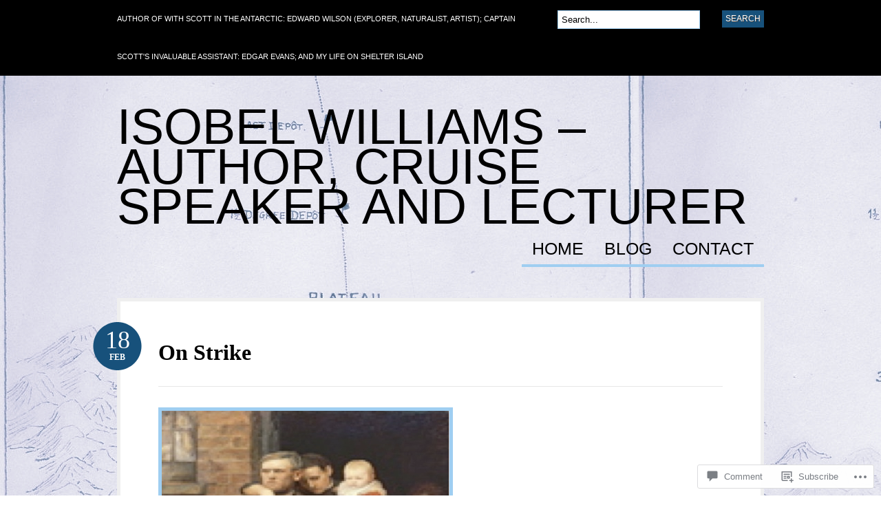

--- FILE ---
content_type: text/css;charset=utf-8
request_url: https://s0.wp.com/?custom-css=1&csblog=1JhzM&cscache=6&csrev=1
body_size: -68
content:
.wp-block-image .aligncenter > figcaption,.wp-block-image .alignleft > figcaption,.wp-block-image .alignright > figcaption{display:block;caption-side:bottom}